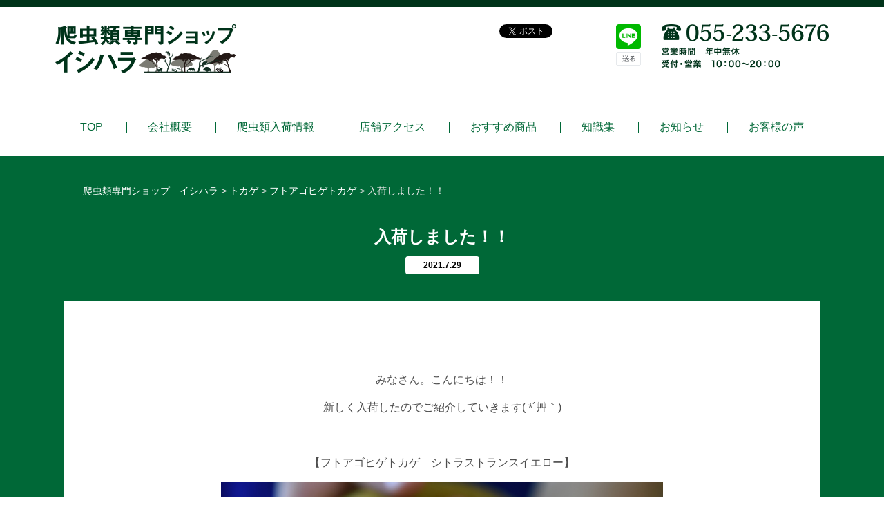

--- FILE ---
content_type: text/html; charset=UTF-8
request_url: https://reptiles-ishihara.com/3373
body_size: 10551
content:
<!DOCTYPE html>
<html lang="ja" class="no-js">
<head>
	<meta charset="UTF-8">
	<meta name="viewport" content="width=device-width, initial-scale=1">
		<link rel="pingback" href="https://reptiles-ishihara.com/reptiles/xmlrpc.php">
		<title>爬虫類専門ショップ　イシハラ</title>
	<link href="https://reptiles-ishihara.com/reptiles/wp-content/themes/reptiles/style.css" rel="stylesheet" type="text/css">
	<link href="https://reptiles-ishihara.com/reptiles/wp-content/themes/reptiles/css/common.css" rel="stylesheet" type="text/css">
	<link href="https://reptiles-ishihara.com/reptiles/wp-content/themes/reptiles/css/media-1140.css" rel="stylesheet" type="text/css" media="only screen and (max-width: 1140px)">
	<link href="https://reptiles-ishihara.com/reptiles/wp-content/themes/reptiles/css/media-860.css" rel="stylesheet" type="text/css" media="only screen and (max-width: 860px)">
	<link href="https://reptiles-ishihara.com/reptiles/wp-content/themes/reptiles/css/media-640.css" rel="stylesheet" type="text/css" media="only screen and (max-width: 640px)">
	<link href="https://reptiles-ishihara.com/reptiles/wp-content/themes/reptiles/css/media-480.css" rel="stylesheet" type="text/css" media="only screen and (max-width: 480px)">
	
		<!-- All in One SEO 4.9.1.1 - aioseo.com -->
	<meta name="robots" content="max-image-preview:large" />
	<meta name="author" content="reptiles"/>
	<link rel="canonical" href="https://reptiles-ishihara.com/3373" />
	<meta name="generator" content="All in One SEO (AIOSEO) 4.9.1.1" />
		<meta property="og:locale" content="ja_JP" />
		<meta property="og:site_name" content="爬虫類専門ショップ　イシハラ | 創業1892年(明治２５年)の歴史あるペットショップ 山梨県甲府市にある爬虫類取り扱い店です｡" />
		<meta property="og:type" content="article" />
		<meta property="og:title" content="入荷しました！！ | 爬虫類専門ショップ イシハラ" />
		<meta property="og:url" content="https://reptiles-ishihara.com/3373" />
		<meta property="article:published_time" content="2021-07-29T01:00:21+00:00" />
		<meta property="article:modified_time" content="2021-07-22T03:52:55+00:00" />
		<meta name="twitter:card" content="summary" />
		<meta name="twitter:title" content="入荷しました！！ | 爬虫類専門ショップ イシハラ" />
		<script type="application/ld+json" class="aioseo-schema">
			{"@context":"https:\/\/schema.org","@graph":[{"@type":"Article","@id":"https:\/\/reptiles-ishihara.com\/3373#article","name":"\u5165\u8377\u3057\u307e\u3057\u305f\uff01\uff01 | \u722c\u866b\u985e\u5c02\u9580\u30b7\u30e7\u30c3\u30d7 \u30a4\u30b7\u30cf\u30e9","headline":"\u5165\u8377\u3057\u307e\u3057\u305f\uff01\uff01","author":{"@id":"https:\/\/reptiles-ishihara.com\/author\/reptiles#author"},"publisher":{"@id":"https:\/\/reptiles-ishihara.com\/#organization"},"image":{"@type":"ImageObject","url":"https:\/\/reptiles-ishihara.com\/reptiles\/wp-content\/uploads\/2021\/07\/DSC_0867.jpg","width":640,"height":427},"datePublished":"2021-07-29T10:00:21+09:00","dateModified":"2021-07-22T12:52:55+09:00","inLanguage":"ja","mainEntityOfPage":{"@id":"https:\/\/reptiles-ishihara.com\/3373#webpage"},"isPartOf":{"@id":"https:\/\/reptiles-ishihara.com\/3373#webpage"},"articleSection":"\u30c8\u30ab\u30b2, \u30d5\u30c8\u30a2\u30b4\u30d2\u30b2\u30c8\u30ab\u30b2"},{"@type":"BreadcrumbList","@id":"https:\/\/reptiles-ishihara.com\/3373#breadcrumblist","itemListElement":[{"@type":"ListItem","@id":"https:\/\/reptiles-ishihara.com#listItem","position":1,"name":"Home","item":"https:\/\/reptiles-ishihara.com","nextItem":{"@type":"ListItem","@id":"https:\/\/reptiles-ishihara.com\/category\/%e3%83%88%e3%82%ab%e3%82%b2#listItem","name":"\u30c8\u30ab\u30b2"}},{"@type":"ListItem","@id":"https:\/\/reptiles-ishihara.com\/category\/%e3%83%88%e3%82%ab%e3%82%b2#listItem","position":2,"name":"\u30c8\u30ab\u30b2","item":"https:\/\/reptiles-ishihara.com\/category\/%e3%83%88%e3%82%ab%e3%82%b2","nextItem":{"@type":"ListItem","@id":"https:\/\/reptiles-ishihara.com\/category\/%e3%83%88%e3%82%ab%e3%82%b2\/%e3%83%95%e3%83%88%e3%82%a2%e3%82%b4%e3%83%92%e3%82%b2%e3%83%88%e3%82%ab%e3%82%b2#listItem","name":"\u30d5\u30c8\u30a2\u30b4\u30d2\u30b2\u30c8\u30ab\u30b2"},"previousItem":{"@type":"ListItem","@id":"https:\/\/reptiles-ishihara.com#listItem","name":"Home"}},{"@type":"ListItem","@id":"https:\/\/reptiles-ishihara.com\/category\/%e3%83%88%e3%82%ab%e3%82%b2\/%e3%83%95%e3%83%88%e3%82%a2%e3%82%b4%e3%83%92%e3%82%b2%e3%83%88%e3%82%ab%e3%82%b2#listItem","position":3,"name":"\u30d5\u30c8\u30a2\u30b4\u30d2\u30b2\u30c8\u30ab\u30b2","item":"https:\/\/reptiles-ishihara.com\/category\/%e3%83%88%e3%82%ab%e3%82%b2\/%e3%83%95%e3%83%88%e3%82%a2%e3%82%b4%e3%83%92%e3%82%b2%e3%83%88%e3%82%ab%e3%82%b2","nextItem":{"@type":"ListItem","@id":"https:\/\/reptiles-ishihara.com\/3373#listItem","name":"\u5165\u8377\u3057\u307e\u3057\u305f\uff01\uff01"},"previousItem":{"@type":"ListItem","@id":"https:\/\/reptiles-ishihara.com\/category\/%e3%83%88%e3%82%ab%e3%82%b2#listItem","name":"\u30c8\u30ab\u30b2"}},{"@type":"ListItem","@id":"https:\/\/reptiles-ishihara.com\/3373#listItem","position":4,"name":"\u5165\u8377\u3057\u307e\u3057\u305f\uff01\uff01","previousItem":{"@type":"ListItem","@id":"https:\/\/reptiles-ishihara.com\/category\/%e3%83%88%e3%82%ab%e3%82%b2\/%e3%83%95%e3%83%88%e3%82%a2%e3%82%b4%e3%83%92%e3%82%b2%e3%83%88%e3%82%ab%e3%82%b2#listItem","name":"\u30d5\u30c8\u30a2\u30b4\u30d2\u30b2\u30c8\u30ab\u30b2"}}]},{"@type":"Organization","@id":"https:\/\/reptiles-ishihara.com\/#organization","name":"\u722c\u866b\u985e\u5c02\u9580\u30b7\u30e7\u30c3\u30d7\u3000\u30a4\u30b7\u30cf\u30e9","description":"\u5275\u696d1892\u5e74(\u660e\u6cbb\uff12\uff15\u5e74)\u306e\u6b74\u53f2\u3042\u308b\u30da\u30c3\u30c8\u30b7\u30e7\u30c3\u30d7 \u5c71\u68a8\u770c\u7532\u5e9c\u5e02\u306b\u3042\u308b\u722c\u866b\u985e\u53d6\u308a\u6271\u3044\u5e97\u3067\u3059\uff61","url":"https:\/\/reptiles-ishihara.com\/"},{"@type":"Person","@id":"https:\/\/reptiles-ishihara.com\/author\/reptiles#author","url":"https:\/\/reptiles-ishihara.com\/author\/reptiles","name":"reptiles","image":{"@type":"ImageObject","@id":"https:\/\/reptiles-ishihara.com\/3373#authorImage","url":"https:\/\/secure.gravatar.com\/avatar\/76bb52e3f3a2eb9e225d7fb0ea44a00bd99a49f7dfb00af8011c57db82498ac7?s=96&d=mm&r=g","width":96,"height":96,"caption":"reptiles"}},{"@type":"WebPage","@id":"https:\/\/reptiles-ishihara.com\/3373#webpage","url":"https:\/\/reptiles-ishihara.com\/3373","name":"\u5165\u8377\u3057\u307e\u3057\u305f\uff01\uff01 | \u722c\u866b\u985e\u5c02\u9580\u30b7\u30e7\u30c3\u30d7 \u30a4\u30b7\u30cf\u30e9","inLanguage":"ja","isPartOf":{"@id":"https:\/\/reptiles-ishihara.com\/#website"},"breadcrumb":{"@id":"https:\/\/reptiles-ishihara.com\/3373#breadcrumblist"},"author":{"@id":"https:\/\/reptiles-ishihara.com\/author\/reptiles#author"},"creator":{"@id":"https:\/\/reptiles-ishihara.com\/author\/reptiles#author"},"image":{"@type":"ImageObject","url":"https:\/\/reptiles-ishihara.com\/reptiles\/wp-content\/uploads\/2021\/07\/DSC_0867.jpg","@id":"https:\/\/reptiles-ishihara.com\/3373\/#mainImage","width":640,"height":427},"primaryImageOfPage":{"@id":"https:\/\/reptiles-ishihara.com\/3373#mainImage"},"datePublished":"2021-07-29T10:00:21+09:00","dateModified":"2021-07-22T12:52:55+09:00"},{"@type":"WebSite","@id":"https:\/\/reptiles-ishihara.com\/#website","url":"https:\/\/reptiles-ishihara.com\/","name":"\u722c\u866b\u985e\u5c02\u9580\u30b7\u30e7\u30c3\u30d7\u3000\u30a4\u30b7\u30cf\u30e9","description":"\u5275\u696d1892\u5e74(\u660e\u6cbb\uff12\uff15\u5e74)\u306e\u6b74\u53f2\u3042\u308b\u30da\u30c3\u30c8\u30b7\u30e7\u30c3\u30d7 \u5c71\u68a8\u770c\u7532\u5e9c\u5e02\u306b\u3042\u308b\u722c\u866b\u985e\u53d6\u308a\u6271\u3044\u5e97\u3067\u3059\uff61","inLanguage":"ja","publisher":{"@id":"https:\/\/reptiles-ishihara.com\/#organization"}}]}
		</script>
		<!-- All in One SEO -->

<link rel="alternate" type="application/rss+xml" title="爬虫類専門ショップ　イシハラ &raquo; 入荷しました！！ のコメントのフィード" href="https://reptiles-ishihara.com/3373/feed" />
<link rel="alternate" title="oEmbed (JSON)" type="application/json+oembed" href="https://reptiles-ishihara.com/wp-json/oembed/1.0/embed?url=https%3A%2F%2Freptiles-ishihara.com%2F3373" />
<link rel="alternate" title="oEmbed (XML)" type="text/xml+oembed" href="https://reptiles-ishihara.com/wp-json/oembed/1.0/embed?url=https%3A%2F%2Freptiles-ishihara.com%2F3373&#038;format=xml" />
<style id='wp-img-auto-sizes-contain-inline-css' type='text/css'>
img:is([sizes=auto i],[sizes^="auto," i]){contain-intrinsic-size:3000px 1500px}
/*# sourceURL=wp-img-auto-sizes-contain-inline-css */
</style>
<style id='wp-block-library-inline-css' type='text/css'>
:root{--wp-block-synced-color:#7a00df;--wp-block-synced-color--rgb:122,0,223;--wp-bound-block-color:var(--wp-block-synced-color);--wp-editor-canvas-background:#ddd;--wp-admin-theme-color:#007cba;--wp-admin-theme-color--rgb:0,124,186;--wp-admin-theme-color-darker-10:#006ba1;--wp-admin-theme-color-darker-10--rgb:0,107,160.5;--wp-admin-theme-color-darker-20:#005a87;--wp-admin-theme-color-darker-20--rgb:0,90,135;--wp-admin-border-width-focus:2px}@media (min-resolution:192dpi){:root{--wp-admin-border-width-focus:1.5px}}.wp-element-button{cursor:pointer}:root .has-very-light-gray-background-color{background-color:#eee}:root .has-very-dark-gray-background-color{background-color:#313131}:root .has-very-light-gray-color{color:#eee}:root .has-very-dark-gray-color{color:#313131}:root .has-vivid-green-cyan-to-vivid-cyan-blue-gradient-background{background:linear-gradient(135deg,#00d084,#0693e3)}:root .has-purple-crush-gradient-background{background:linear-gradient(135deg,#34e2e4,#4721fb 50%,#ab1dfe)}:root .has-hazy-dawn-gradient-background{background:linear-gradient(135deg,#faaca8,#dad0ec)}:root .has-subdued-olive-gradient-background{background:linear-gradient(135deg,#fafae1,#67a671)}:root .has-atomic-cream-gradient-background{background:linear-gradient(135deg,#fdd79a,#004a59)}:root .has-nightshade-gradient-background{background:linear-gradient(135deg,#330968,#31cdcf)}:root .has-midnight-gradient-background{background:linear-gradient(135deg,#020381,#2874fc)}:root{--wp--preset--font-size--normal:16px;--wp--preset--font-size--huge:42px}.has-regular-font-size{font-size:1em}.has-larger-font-size{font-size:2.625em}.has-normal-font-size{font-size:var(--wp--preset--font-size--normal)}.has-huge-font-size{font-size:var(--wp--preset--font-size--huge)}.has-text-align-center{text-align:center}.has-text-align-left{text-align:left}.has-text-align-right{text-align:right}.has-fit-text{white-space:nowrap!important}#end-resizable-editor-section{display:none}.aligncenter{clear:both}.items-justified-left{justify-content:flex-start}.items-justified-center{justify-content:center}.items-justified-right{justify-content:flex-end}.items-justified-space-between{justify-content:space-between}.screen-reader-text{border:0;clip-path:inset(50%);height:1px;margin:-1px;overflow:hidden;padding:0;position:absolute;width:1px;word-wrap:normal!important}.screen-reader-text:focus{background-color:#ddd;clip-path:none;color:#444;display:block;font-size:1em;height:auto;left:5px;line-height:normal;padding:15px 23px 14px;text-decoration:none;top:5px;width:auto;z-index:100000}html :where(.has-border-color){border-style:solid}html :where([style*=border-top-color]){border-top-style:solid}html :where([style*=border-right-color]){border-right-style:solid}html :where([style*=border-bottom-color]){border-bottom-style:solid}html :where([style*=border-left-color]){border-left-style:solid}html :where([style*=border-width]){border-style:solid}html :where([style*=border-top-width]){border-top-style:solid}html :where([style*=border-right-width]){border-right-style:solid}html :where([style*=border-bottom-width]){border-bottom-style:solid}html :where([style*=border-left-width]){border-left-style:solid}html :where(img[class*=wp-image-]){height:auto;max-width:100%}:where(figure){margin:0 0 1em}html :where(.is-position-sticky){--wp-admin--admin-bar--position-offset:var(--wp-admin--admin-bar--height,0px)}@media screen and (max-width:600px){html :where(.is-position-sticky){--wp-admin--admin-bar--position-offset:0px}}

/*# sourceURL=wp-block-library-inline-css */
</style><style id='global-styles-inline-css' type='text/css'>
:root{--wp--preset--aspect-ratio--square: 1;--wp--preset--aspect-ratio--4-3: 4/3;--wp--preset--aspect-ratio--3-4: 3/4;--wp--preset--aspect-ratio--3-2: 3/2;--wp--preset--aspect-ratio--2-3: 2/3;--wp--preset--aspect-ratio--16-9: 16/9;--wp--preset--aspect-ratio--9-16: 9/16;--wp--preset--color--black: #000000;--wp--preset--color--cyan-bluish-gray: #abb8c3;--wp--preset--color--white: #ffffff;--wp--preset--color--pale-pink: #f78da7;--wp--preset--color--vivid-red: #cf2e2e;--wp--preset--color--luminous-vivid-orange: #ff6900;--wp--preset--color--luminous-vivid-amber: #fcb900;--wp--preset--color--light-green-cyan: #7bdcb5;--wp--preset--color--vivid-green-cyan: #00d084;--wp--preset--color--pale-cyan-blue: #8ed1fc;--wp--preset--color--vivid-cyan-blue: #0693e3;--wp--preset--color--vivid-purple: #9b51e0;--wp--preset--gradient--vivid-cyan-blue-to-vivid-purple: linear-gradient(135deg,rgb(6,147,227) 0%,rgb(155,81,224) 100%);--wp--preset--gradient--light-green-cyan-to-vivid-green-cyan: linear-gradient(135deg,rgb(122,220,180) 0%,rgb(0,208,130) 100%);--wp--preset--gradient--luminous-vivid-amber-to-luminous-vivid-orange: linear-gradient(135deg,rgb(252,185,0) 0%,rgb(255,105,0) 100%);--wp--preset--gradient--luminous-vivid-orange-to-vivid-red: linear-gradient(135deg,rgb(255,105,0) 0%,rgb(207,46,46) 100%);--wp--preset--gradient--very-light-gray-to-cyan-bluish-gray: linear-gradient(135deg,rgb(238,238,238) 0%,rgb(169,184,195) 100%);--wp--preset--gradient--cool-to-warm-spectrum: linear-gradient(135deg,rgb(74,234,220) 0%,rgb(151,120,209) 20%,rgb(207,42,186) 40%,rgb(238,44,130) 60%,rgb(251,105,98) 80%,rgb(254,248,76) 100%);--wp--preset--gradient--blush-light-purple: linear-gradient(135deg,rgb(255,206,236) 0%,rgb(152,150,240) 100%);--wp--preset--gradient--blush-bordeaux: linear-gradient(135deg,rgb(254,205,165) 0%,rgb(254,45,45) 50%,rgb(107,0,62) 100%);--wp--preset--gradient--luminous-dusk: linear-gradient(135deg,rgb(255,203,112) 0%,rgb(199,81,192) 50%,rgb(65,88,208) 100%);--wp--preset--gradient--pale-ocean: linear-gradient(135deg,rgb(255,245,203) 0%,rgb(182,227,212) 50%,rgb(51,167,181) 100%);--wp--preset--gradient--electric-grass: linear-gradient(135deg,rgb(202,248,128) 0%,rgb(113,206,126) 100%);--wp--preset--gradient--midnight: linear-gradient(135deg,rgb(2,3,129) 0%,rgb(40,116,252) 100%);--wp--preset--font-size--small: 13px;--wp--preset--font-size--medium: 20px;--wp--preset--font-size--large: 36px;--wp--preset--font-size--x-large: 42px;--wp--preset--spacing--20: 0.44rem;--wp--preset--spacing--30: 0.67rem;--wp--preset--spacing--40: 1rem;--wp--preset--spacing--50: 1.5rem;--wp--preset--spacing--60: 2.25rem;--wp--preset--spacing--70: 3.38rem;--wp--preset--spacing--80: 5.06rem;--wp--preset--shadow--natural: 6px 6px 9px rgba(0, 0, 0, 0.2);--wp--preset--shadow--deep: 12px 12px 50px rgba(0, 0, 0, 0.4);--wp--preset--shadow--sharp: 6px 6px 0px rgba(0, 0, 0, 0.2);--wp--preset--shadow--outlined: 6px 6px 0px -3px rgb(255, 255, 255), 6px 6px rgb(0, 0, 0);--wp--preset--shadow--crisp: 6px 6px 0px rgb(0, 0, 0);}:where(.is-layout-flex){gap: 0.5em;}:where(.is-layout-grid){gap: 0.5em;}body .is-layout-flex{display: flex;}.is-layout-flex{flex-wrap: wrap;align-items: center;}.is-layout-flex > :is(*, div){margin: 0;}body .is-layout-grid{display: grid;}.is-layout-grid > :is(*, div){margin: 0;}:where(.wp-block-columns.is-layout-flex){gap: 2em;}:where(.wp-block-columns.is-layout-grid){gap: 2em;}:where(.wp-block-post-template.is-layout-flex){gap: 1.25em;}:where(.wp-block-post-template.is-layout-grid){gap: 1.25em;}.has-black-color{color: var(--wp--preset--color--black) !important;}.has-cyan-bluish-gray-color{color: var(--wp--preset--color--cyan-bluish-gray) !important;}.has-white-color{color: var(--wp--preset--color--white) !important;}.has-pale-pink-color{color: var(--wp--preset--color--pale-pink) !important;}.has-vivid-red-color{color: var(--wp--preset--color--vivid-red) !important;}.has-luminous-vivid-orange-color{color: var(--wp--preset--color--luminous-vivid-orange) !important;}.has-luminous-vivid-amber-color{color: var(--wp--preset--color--luminous-vivid-amber) !important;}.has-light-green-cyan-color{color: var(--wp--preset--color--light-green-cyan) !important;}.has-vivid-green-cyan-color{color: var(--wp--preset--color--vivid-green-cyan) !important;}.has-pale-cyan-blue-color{color: var(--wp--preset--color--pale-cyan-blue) !important;}.has-vivid-cyan-blue-color{color: var(--wp--preset--color--vivid-cyan-blue) !important;}.has-vivid-purple-color{color: var(--wp--preset--color--vivid-purple) !important;}.has-black-background-color{background-color: var(--wp--preset--color--black) !important;}.has-cyan-bluish-gray-background-color{background-color: var(--wp--preset--color--cyan-bluish-gray) !important;}.has-white-background-color{background-color: var(--wp--preset--color--white) !important;}.has-pale-pink-background-color{background-color: var(--wp--preset--color--pale-pink) !important;}.has-vivid-red-background-color{background-color: var(--wp--preset--color--vivid-red) !important;}.has-luminous-vivid-orange-background-color{background-color: var(--wp--preset--color--luminous-vivid-orange) !important;}.has-luminous-vivid-amber-background-color{background-color: var(--wp--preset--color--luminous-vivid-amber) !important;}.has-light-green-cyan-background-color{background-color: var(--wp--preset--color--light-green-cyan) !important;}.has-vivid-green-cyan-background-color{background-color: var(--wp--preset--color--vivid-green-cyan) !important;}.has-pale-cyan-blue-background-color{background-color: var(--wp--preset--color--pale-cyan-blue) !important;}.has-vivid-cyan-blue-background-color{background-color: var(--wp--preset--color--vivid-cyan-blue) !important;}.has-vivid-purple-background-color{background-color: var(--wp--preset--color--vivid-purple) !important;}.has-black-border-color{border-color: var(--wp--preset--color--black) !important;}.has-cyan-bluish-gray-border-color{border-color: var(--wp--preset--color--cyan-bluish-gray) !important;}.has-white-border-color{border-color: var(--wp--preset--color--white) !important;}.has-pale-pink-border-color{border-color: var(--wp--preset--color--pale-pink) !important;}.has-vivid-red-border-color{border-color: var(--wp--preset--color--vivid-red) !important;}.has-luminous-vivid-orange-border-color{border-color: var(--wp--preset--color--luminous-vivid-orange) !important;}.has-luminous-vivid-amber-border-color{border-color: var(--wp--preset--color--luminous-vivid-amber) !important;}.has-light-green-cyan-border-color{border-color: var(--wp--preset--color--light-green-cyan) !important;}.has-vivid-green-cyan-border-color{border-color: var(--wp--preset--color--vivid-green-cyan) !important;}.has-pale-cyan-blue-border-color{border-color: var(--wp--preset--color--pale-cyan-blue) !important;}.has-vivid-cyan-blue-border-color{border-color: var(--wp--preset--color--vivid-cyan-blue) !important;}.has-vivid-purple-border-color{border-color: var(--wp--preset--color--vivid-purple) !important;}.has-vivid-cyan-blue-to-vivid-purple-gradient-background{background: var(--wp--preset--gradient--vivid-cyan-blue-to-vivid-purple) !important;}.has-light-green-cyan-to-vivid-green-cyan-gradient-background{background: var(--wp--preset--gradient--light-green-cyan-to-vivid-green-cyan) !important;}.has-luminous-vivid-amber-to-luminous-vivid-orange-gradient-background{background: var(--wp--preset--gradient--luminous-vivid-amber-to-luminous-vivid-orange) !important;}.has-luminous-vivid-orange-to-vivid-red-gradient-background{background: var(--wp--preset--gradient--luminous-vivid-orange-to-vivid-red) !important;}.has-very-light-gray-to-cyan-bluish-gray-gradient-background{background: var(--wp--preset--gradient--very-light-gray-to-cyan-bluish-gray) !important;}.has-cool-to-warm-spectrum-gradient-background{background: var(--wp--preset--gradient--cool-to-warm-spectrum) !important;}.has-blush-light-purple-gradient-background{background: var(--wp--preset--gradient--blush-light-purple) !important;}.has-blush-bordeaux-gradient-background{background: var(--wp--preset--gradient--blush-bordeaux) !important;}.has-luminous-dusk-gradient-background{background: var(--wp--preset--gradient--luminous-dusk) !important;}.has-pale-ocean-gradient-background{background: var(--wp--preset--gradient--pale-ocean) !important;}.has-electric-grass-gradient-background{background: var(--wp--preset--gradient--electric-grass) !important;}.has-midnight-gradient-background{background: var(--wp--preset--gradient--midnight) !important;}.has-small-font-size{font-size: var(--wp--preset--font-size--small) !important;}.has-medium-font-size{font-size: var(--wp--preset--font-size--medium) !important;}.has-large-font-size{font-size: var(--wp--preset--font-size--large) !important;}.has-x-large-font-size{font-size: var(--wp--preset--font-size--x-large) !important;}
/*# sourceURL=global-styles-inline-css */
</style>

<style id='classic-theme-styles-inline-css' type='text/css'>
/*! This file is auto-generated */
.wp-block-button__link{color:#fff;background-color:#32373c;border-radius:9999px;box-shadow:none;text-decoration:none;padding:calc(.667em + 2px) calc(1.333em + 2px);font-size:1.125em}.wp-block-file__button{background:#32373c;color:#fff;text-decoration:none}
/*# sourceURL=/wp-includes/css/classic-themes.min.css */
</style>
<link rel='stylesheet' id='contact-form-7-css' href='https://reptiles-ishihara.com/reptiles/wp-content/plugins/contact-form-7/includes/css/styles.css?ver=6.1.4' type='text/css' media='all' />
<link rel="https://api.w.org/" href="https://reptiles-ishihara.com/wp-json/" /><link rel="alternate" title="JSON" type="application/json" href="https://reptiles-ishihara.com/wp-json/wp/v2/posts/3373" /><link rel="EditURI" type="application/rsd+xml" title="RSD" href="https://reptiles-ishihara.com/reptiles/xmlrpc.php?rsd" />
<meta name="generator" content="WordPress 6.9" />
<link rel='shortlink' href='https://reptiles-ishihara.com/?p=3373' />
<meta name="google-site-verification" content="Rf07XzsY9WwpdihXMd3GRMimyvQpVJYPo_8967jjITg" />

<script>
  (function(i,s,o,g,r,a,m){i['GoogleAnalyticsObject']=r;i[r]=i[r]||function(){
  (i[r].q=i[r].q||[]).push(arguments)},i[r].l=1*new Date();a=s.createElement(o),
  m=s.getElementsByTagName(o)[0];a.async=1;a.src=g;m.parentNode.insertBefore(a,m)
  })(window,document,'script','https://www.google-analytics.com/analytics.js','ga');

  ga('create', 'UA-65415209-2', 'auto');
  ga('send', 'pageview');

</script>

</head>

<body>
<div id="fb-root"></div>
<script>(function(d, s, id) {
var js, fjs = d.getElementsByTagName(s)[0];
if (d.getElementById(id)) return;
js = d.createElement(s); js.id = id;
js.src = "//connect.facebook.net/ja_JP/sdk.js#xfbml=1&version=v2.5";
fjs.parentNode.insertBefore(js, fjs);
}(document, 'script', 'facebook-jssdk'));</script>

<header>
	<div id="header_wrap">
		<h1><a href="https://reptiles-ishihara.com/"><img src="https://reptiles-ishihara.com/reptiles/wp-content/themes/reptiles/img/hd_logo.png" alt="爬虫類専門ショップ イシハラ"></a></h1>
		<div class="tel"><a href="tel:055-233-5676" class="telBtn"><img src="https://reptiles-ishihara.com/reptiles/wp-content/themes/reptiles/img/tel.png" alt="055-233-5676"></a></div>
		<!-- <div class="sns">
			<ul>
				<li>
					<span>
					<script type="text/javascript" src="//media.line.me/js/line-button.js?v=20140411" ></script>
					<script type="text/javascript">
					new media_line_me.LineButton({"pc":true,"lang":"ja","type":"e"});
					</script>
					</span>
				</li>
				<li><div class="g-plus" data-action="share" data-annotation="vertical-bubble" data-height="60"></div></li>
				<li>
					<div class="fb-like" data-href="https://www.facebook.com/adshin.net" data-layout="box_count" data-action="like" data-show-faces="true" data-share="false"></div>
				</li>
				<li><a href="https://twitter.com/share" class="twitter-share-button" data-url="http://e-adshin.com/" data-count="none">Tweet</a>
					<script>!function(d,s,id){var js,fjs=d.getElementsByTagName(s)[0],p=/^http:/.test(d.location)?'http':'https';if(!d.getElementById(id)){js=d.createElement(s);js.id=id;js.src=p+'://platform.twitter.com/widgets.js';fjs.parentNode.insertBefore(js,fjs);}}(document, 'script', 'twitter-wjs');</script>
				</li>
			</ul>
		</div> -->
		<div class="sns">
			<ul>
				<li><a href="http://line.me/R/msg/text/?{message}"><img src="https://reptiles-ishihara.com/reptiles/wp-content/themes/reptiles/img/linebutton_36x60.png" width="36" height="60" alt="LINEで送る"></a></li>
				<li><div data-href="http://reptiles-ishihara.com/" class="g-plusone" data-size="tall"></div></li>
				<li><iframe src="https://www.facebook.com/plugins/like.php?href=https%3A%2F%2Fwww.facebook.com%2Ffishlandishihara%2F&width=72&layout=box_count&action=like&size=small&show_faces=true&share=false&height=65&appId" width="72" height="65" style="border:none;overflow:hidden" scrolling="no" frameborder="0" allowTransparency="true"></iframe></li>
				<li><a href="https://twitter.com/share" class="twitter-share-button">Tweet</a> <script>!function(d,s,id){var js,fjs=d.getElementsByTagName(s)[0],p=/^http:/.test(d.location)?'http':'https';if(!d.getElementById(id)){js=d.createElement(s);js.id=id;js.src=p+'://platform.twitter.com/widgets.js';fjs.parentNode.insertBefore(js,fjs);}}(document, 'script', 'twitter-wjs');</script></li>
			</ul>
		</div>
	</div>
</header>


<nav id="gnav">
	<div class="menu"><a href="#">MENU</a></div>
	<ul class="smt">
			<li><a href="https://reptiles-ishihara.com/">TOP</a></li>
			<li><a href="https://reptiles-ishihara.com/about/">会社概要</a></li>
			<li><a href="https://reptiles-ishihara.com/?s=">爬虫類入荷情報</a></li>
			<li><a href="https://reptiles-ishihara.com/#about">店舗アクセス</a></li>
			<li><a href="https://reptiles-ishihara.com/#brand">おすすめ商品</a></li>
			<li><a href="https://reptiles-ishihara.com/column/">知識集</a></li>
			<li><a href="https://reptiles-ishihara.com/#hdp">お知らせ</a></li>
			<li><a href="https://reptiles-ishihara.com/#voice">お客様の声</a></li>
	</ul>
</nav>
<section id="single" class="page">
	<div id="bread"><!-- Breadcrumb NavXT 7.5.0 -->
<span property="itemListElement" typeof="ListItem"><a property="item" typeof="WebPage" title="Go to 爬虫類専門ショップ　イシハラ." href="https://reptiles-ishihara.com" class="home"><span property="name">爬虫類専門ショップ　イシハラ</span></a><meta property="position" content="1"></span> &gt; <span property="itemListElement" typeof="ListItem"><a property="item" typeof="WebPage" title="Go to the トカゲ category archives." href="https://reptiles-ishihara.com/category/%e3%83%88%e3%82%ab%e3%82%b2" class="taxonomy category"><span property="name">トカゲ</span></a><meta property="position" content="2"></span> &gt; <span property="itemListElement" typeof="ListItem"><a property="item" typeof="WebPage" title="Go to the フトアゴヒゲトカゲ category archives." href="https://reptiles-ishihara.com/category/%e3%83%88%e3%82%ab%e3%82%b2/%e3%83%95%e3%83%88%e3%82%a2%e3%82%b4%e3%83%92%e3%82%b2%e3%83%88%e3%82%ab%e3%82%b2" class="taxonomy category"><span property="name">フトアゴヒゲトカゲ</span></a><meta property="position" content="3"></span> &gt; <span class="post post-post current-item">入荷しました！！</span></div>
	<div class="content">
				<h2>入荷しました！！</h2>
		<div class="time"><time>2021.7.29</time></div>
		<div id="arv">
			<div class="arv_wrap">
				<div class="single_img"><img src="" alt=""></div>
				<div class="contet"><p>&nbsp;</p>
<p style="text-align: center;">みなさん。こんにちは！！</p>
<p style="text-align: center;">新しく入荷したのでご紹介していきます( *´艸｀)</p>
<p>&nbsp;</p>
<p style="text-align: center;">【フトアゴヒゲトカゲ　シトラストランスイエロー】</p>
<p style="text-align: center;"><a href="https://reptiles-ishihara.com/reptiles/wp-content/uploads/2021/07/DSC_0847.jpg"><img fetchpriority="high" decoding="async" class="aligncenter size-full wp-image-3363" src="https://reptiles-ishihara.com/reptiles/wp-content/uploads/2021/07/DSC_0847.jpg" alt="" width="640" height="427" srcset="https://reptiles-ishihara.com/reptiles/wp-content/uploads/2021/07/DSC_0847.jpg 640w, https://reptiles-ishihara.com/reptiles/wp-content/uploads/2021/07/DSC_0847-300x200.jpg 300w" sizes="(max-width: 640px) 100vw, 640px" /></a></p>
<p style="text-align: center;"><a href="https://reptiles-ishihara.com/reptiles/wp-content/uploads/2021/07/DSC_0849.jpg"><img decoding="async" class="aligncenter size-full wp-image-3364" src="https://reptiles-ishihara.com/reptiles/wp-content/uploads/2021/07/DSC_0849.jpg" alt="" width="640" height="427" srcset="https://reptiles-ishihara.com/reptiles/wp-content/uploads/2021/07/DSC_0849.jpg 640w, https://reptiles-ishihara.com/reptiles/wp-content/uploads/2021/07/DSC_0849-300x200.jpg 300w" sizes="(max-width: 640px) 100vw, 640px" /></a></p>
<p style="text-align: center;"><a href="https://reptiles-ishihara.com/reptiles/wp-content/uploads/2021/07/DSC_0851.jpg"><img decoding="async" class="aligncenter size-full wp-image-3365" src="https://reptiles-ishihara.com/reptiles/wp-content/uploads/2021/07/DSC_0851.jpg" alt="" width="640" height="427" srcset="https://reptiles-ishihara.com/reptiles/wp-content/uploads/2021/07/DSC_0851.jpg 640w, https://reptiles-ishihara.com/reptiles/wp-content/uploads/2021/07/DSC_0851-300x200.jpg 300w" sizes="(max-width: 640px) 100vw, 640px" /></a></p>
<p style="text-align: center;">綺麗すぎるこの明るい黄色が何とも言えない！！</p>
<p style="text-align: center;">のんびりしている性格にも魅力( *´艸｀)</p>
<p>&nbsp;</p>
<p style="text-align: center;">【フトアゴヒゲトカゲ　ハイポゼロ】</p>
<p style="text-align: center;"><a href="https://reptiles-ishihara.com/reptiles/wp-content/uploads/2021/07/DSC_0861.jpg"><img loading="lazy" decoding="async" class="aligncenter size-full wp-image-3368" src="https://reptiles-ishihara.com/reptiles/wp-content/uploads/2021/07/DSC_0861.jpg" alt="" width="640" height="427" srcset="https://reptiles-ishihara.com/reptiles/wp-content/uploads/2021/07/DSC_0861.jpg 640w, https://reptiles-ishihara.com/reptiles/wp-content/uploads/2021/07/DSC_0861-300x200.jpg 300w" sizes="auto, (max-width: 640px) 100vw, 640px" /></a></p>
<p style="text-align: center;"><a href="https://reptiles-ishihara.com/reptiles/wp-content/uploads/2021/07/DSC_0867.jpg"><img loading="lazy" decoding="async" class="aligncenter size-full wp-image-3370" src="https://reptiles-ishihara.com/reptiles/wp-content/uploads/2021/07/DSC_0867.jpg" alt="" width="640" height="427" srcset="https://reptiles-ishihara.com/reptiles/wp-content/uploads/2021/07/DSC_0867.jpg 640w, https://reptiles-ishihara.com/reptiles/wp-content/uploads/2021/07/DSC_0867-300x200.jpg 300w" sizes="auto, (max-width: 640px) 100vw, 640px" /></a></p>
<p style="text-align: center;"><a href="https://reptiles-ishihara.com/reptiles/wp-content/uploads/2021/07/DSC_0865.jpg"><img loading="lazy" decoding="async" class="aligncenter size-full wp-image-3369" src="https://reptiles-ishihara.com/reptiles/wp-content/uploads/2021/07/DSC_0865.jpg" alt="" width="640" height="427" srcset="https://reptiles-ishihara.com/reptiles/wp-content/uploads/2021/07/DSC_0865.jpg 640w, https://reptiles-ishihara.com/reptiles/wp-content/uploads/2021/07/DSC_0865-300x200.jpg 300w" sizes="auto, (max-width: 640px) 100vw, 640px" /></a></p>
<p style="text-align: center;">超絶久しぶりの入荷です！！</p>
<p style="text-align: center;">真っ白でキレイな個体でオススメです＾＾</p>
<p style="text-align: center;">次回の入荷は未定なので是非この機会に・・・・</p>
<p>&nbsp;</p>
<p>&nbsp;</p>
<h2 style="text-align: center;"><span style="color: #3366ff;"><strong>入荷情報最速はTwitterで流しています</strong></span></h2>
<h2 style="text-align: center;"><span style="color: #3366ff;"><strong>宜しければそちらをご覧くださいね↓↓</strong></span></h2>
<h2 class="ProfileHeaderCard-screenname u-inlineBlock u-dir" dir="ltr" style="text-align: center;"><span style="color: #3366ff;"><strong><a class="ProfileHeaderCard-screennameLink u-linkComplex js-nav" style="color: #3366ff;" href="https://twitter.com/fishpet_1"><span class="username u-dir" dir="ltr">@fishpet_1</span></a></strong></span></h2>
</div>
			</div>
		</div>
			</div>
		<div class="pager">
			<ul>
				<li><a href="https://reptiles-ishihara.com/3359" rel="prev">前の記事へ</a></li>
				<li><a href="https://reptiles-ishihara.com/?s=">一覧へ戻る</a></li>
				<li><a href="https://reptiles-ishihara.com/3375" rel="next">次の記事へ</a></li>
			</ul>
		</div>
</section>

<footer id="about">

	<div class="info_wrap">
		<div class="info">
			<div class="co">
				<div class="image"><img src="https://reptiles-ishihara.com/reptiles/wp-content/themes/reptiles/img/footer.jpg" alt=""></div>
				<div class="logo">
					<h2><img src="https://reptiles-ishihara.com/reptiles/wp-content/themes/reptiles/img/hd_logo.png" alt="アドシン"></h2>
					<div class="data">
						<table>
							<tr>
								<th>住所：</th>
								<td>〒400-0858　山梨県甲府市相生 3-5-40</td>
							</tr>
							<tr>
								<th>TEL：</th>
								<td>055-233-5676</td>
							</tr>
							<tr>
								<th style="padding-top:30px">事業内容：</th>
								<td>
									爬虫類(トカゲ・ヤモリ・ヘビ・カメ)・両生類・昆虫・<br>
									奇蟲・甲殻類・えさ・飼育用品・中古商品・熱帯魚・<br>
									海水魚・金魚・錦鯉・水草・鳥・猛禽類・犬・小動物・<br>
									サル等各種ペットの販売<br>
									釣り堀りの運営 業務用水槽・各種水処理設備・<br>
									造池等の工事／リフォーム<br>
									しつけ教室の運営・ペット美容室・ペットホテルの運営<br>
									犬・猫の繁殖場の運営
								</td>
							</tr>
							<tr>
								<th>許認可情報：</th>
								<td>
									動物取扱業登録<br> （販売）第1071038号
									責任者 石原弘基<br> （保管）第1071039号
									責任者 上野智弘<br> 登録日 平成19年5月18日
									有効期間 令和4年5月17日
								</td>
							</tr>
							<tr>
								<th>定休日：</th>
								<td>年中無休</td>
							</tr>
							<tr>
								<th>営業時間：</th>
								<td>10：00～19：00</td>
							</tr>
						</table>
						<div class="about_btn"><a href="https://reptiles-ishihara.com/about/"><img src="https://reptiles-ishihara.com/reptiles/wp-content/themes/reptiles/img/about_btn.png" alt="会社概要はこちら"></a></div>
					</div>
				</div>
			</div>
			<div id="map"><iframe src="https://www.google.com/maps/embed?pb=!1m18!1m12!1m3!1d3241.909553150585!2d138.56516031525814!3d35.65459998020052!2m3!1f0!2f0!3f0!3m2!1i1024!2i768!4f13.1!3m3!1m2!1s0x601bf9dce7b5736d%3A0x1e38857ea8c351bd!2z77yI5pyJ77yJ44OV44Kj44OD44K344Ol44Op44Oz44OJ44O744Kk44K344OP44Op!5e0!3m2!1sja!2sjp!4v1488523772583" width="990" height="370" frameborder="0" style="border:0" allowfullscreen></iframe></div>
		</div>
	</div>
		<nav>
		<ul class="smt">
			<li><a href="https://reptiles-ishihara.com/">TOP</a></li>
			<li><a href="https://reptiles-ishihara.com/about/">会社概要</a></li>
			<li><a href="https://reptiles-ishihara.com/?s=">爬虫類入荷情報</a></li>
			<li><a href="https://reptiles-ishihara.com/#about">店舗アクセス</a></li>
			<li><a href="https://reptiles-ishihara.com/#brand">おすすめ商品</a></li>
			<li><a href="https://reptiles-ishihara.com/column/">知識集</a></li>
			<li><a href="https://reptiles-ishihara.com/#hdp">お知らせ</a></li>
			<li><a href="https://reptiles-ishihara.com/#voice">お客様の声</a></li>
		</ul>
	</nav>
	<div class="footer">
		<div class="logo">
			<ul>
				<li><img src="https://reptiles-ishihara.com/reptiles/wp-content/themes/reptiles/img/hd_logo.png" alt="アドシン"></li>
				<li>
					爬虫類全般、フトアゴヒゲトカゲなどのトカゲ、ヒョウモントカゲモドキなどのヤモリ、<br>
					ヘビ、リクガメ、ミズガメ,両生類、昆虫、奇蟲、甲殻類、えさなどのことはお任せください！
				</li>
				<li>
					Copyright (C) 2026 FISH & PET ISHIHARA All Rights Reserved.
				</li>
			</ul>
		</div>
	</div>
</footer>

<script src="https://reptiles-ishihara.com/reptiles/wp-content/themes/reptiles/js/jquery.js"></script>
<script src="https://reptiles-ishihara.com/reptiles/wp-content/themes/reptiles/js/height-line.js"></script>
<script src="https://reptiles-ishihara.com/reptiles/wp-content/themes/reptiles/js/scroll.js"></script>
<script src="https://reptiles-ishihara.com/reptiles/wp-content/themes/reptiles/js/menu.js"></script>
<script type="speculationrules">
{"prefetch":[{"source":"document","where":{"and":[{"href_matches":"/*"},{"not":{"href_matches":["/reptiles/wp-*.php","/reptiles/wp-admin/*","/reptiles/wp-content/uploads/*","/reptiles/wp-content/*","/reptiles/wp-content/plugins/*","/reptiles/wp-content/themes/reptiles/*","/*\\?(.+)"]}},{"not":{"selector_matches":"a[rel~=\"nofollow\"]"}},{"not":{"selector_matches":".no-prefetch, .no-prefetch a"}}]},"eagerness":"conservative"}]}
</script>
<script>
document.addEventListener( 'wpcf7mailsent', function( event ) {
  location = 'http://reptiles-ishihara.com/comp';
}, false );
</script><script type="module"  src="https://reptiles-ishihara.com/reptiles/wp-content/plugins/all-in-one-seo-pack/dist/Lite/assets/table-of-contents.95d0dfce.js?ver=4.9.1.1" id="aioseo/js/src/vue/standalone/blocks/table-of-contents/frontend.js-js"></script>
<script type="text/javascript" src="https://reptiles-ishihara.com/reptiles/wp-includes/js/dist/hooks.min.js?ver=dd5603f07f9220ed27f1" id="wp-hooks-js"></script>
<script type="text/javascript" src="https://reptiles-ishihara.com/reptiles/wp-includes/js/dist/i18n.min.js?ver=c26c3dc7bed366793375" id="wp-i18n-js"></script>
<script type="text/javascript" id="wp-i18n-js-after">
/* <![CDATA[ */
wp.i18n.setLocaleData( { 'text direction\u0004ltr': [ 'ltr' ] } );
//# sourceURL=wp-i18n-js-after
/* ]]> */
</script>
<script type="text/javascript" src="https://reptiles-ishihara.com/reptiles/wp-content/plugins/contact-form-7/includes/swv/js/index.js?ver=6.1.4" id="swv-js"></script>
<script type="text/javascript" id="contact-form-7-js-translations">
/* <![CDATA[ */
( function( domain, translations ) {
	var localeData = translations.locale_data[ domain ] || translations.locale_data.messages;
	localeData[""].domain = domain;
	wp.i18n.setLocaleData( localeData, domain );
} )( "contact-form-7", {"translation-revision-date":"2025-11-30 08:12:23+0000","generator":"GlotPress\/4.0.3","domain":"messages","locale_data":{"messages":{"":{"domain":"messages","plural-forms":"nplurals=1; plural=0;","lang":"ja_JP"},"This contact form is placed in the wrong place.":["\u3053\u306e\u30b3\u30f3\u30bf\u30af\u30c8\u30d5\u30a9\u30fc\u30e0\u306f\u9593\u9055\u3063\u305f\u4f4d\u7f6e\u306b\u7f6e\u304b\u308c\u3066\u3044\u307e\u3059\u3002"],"Error:":["\u30a8\u30e9\u30fc:"]}},"comment":{"reference":"includes\/js\/index.js"}} );
//# sourceURL=contact-form-7-js-translations
/* ]]> */
</script>
<script type="text/javascript" id="contact-form-7-js-before">
/* <![CDATA[ */
var wpcf7 = {
    "api": {
        "root": "https:\/\/reptiles-ishihara.com\/wp-json\/",
        "namespace": "contact-form-7\/v1"
    }
};
//# sourceURL=contact-form-7-js-before
/* ]]> */
</script>
<script type="text/javascript" src="https://reptiles-ishihara.com/reptiles/wp-content/plugins/contact-form-7/includes/js/index.js?ver=6.1.4" id="contact-form-7-js"></script>
<script>
$(function(){
$(".telBtn").on("click", function(){
ga('send', 'event', 'spTEL', 'click', 'spCall');
})
})
</script>
</body>
</html>

--- FILE ---
content_type: text/css
request_url: https://reptiles-ishihara.com/reptiles/wp-content/themes/reptiles/css/common.css
body_size: 6213
content:
@charset "utf-8";
/* CSS Document */

/* 最大幅
--------------------------------------*/
#header_wrap,
#topimage,
#gnav,
#point_wrap,
#reason .wrap {
	max-width:1120px;
	margin:0 auto;
}

.times {
	font-weight:normal;
	color: #006837;
}
.times2{
	color: #ffffff;
}

/* ヘッダー
--------------------------------------*/
header {
	padding:25px 0;
	overflow:hidden;
	position:relative;
	border-top:10px solid #00331a;
}

/* ロゴ */
header h1 {
	float:left;
}

/* 電話番号 */
header .tel {
	float:right;
}

header .sns {
	float:right;
	margin-right:20px;
}
header .sns li {
	float:right;
	margin-right:10px;
}
header .sns li a img {
	vertical-align:top;
}
.fb_iframe_widget span {
	vertical-align:top !important;
}

/* トップイメージ
--------------------------------------*/
#topimage {
	background-position:center center;
	background-repeat:no-repeat;
	-webkit-background-size:cover;
	background-size:cover;
	position:relative;
}

/* 左上装飾（白透過） */
#topimage .light {
	position:absolute;
	left:0;
	top:0;
}

/* 黒透過 */
#topimage .ti {
	text-align:center;
	color:#fff;
	max-width:508px;
	padding:30px 0;
	background:url(../img/ti_bg.png) center center repeat-y;
}
#topimage .ti_text {
	margin:10px 0;
}
#topimage p {
	font-size:21px;
	line-height:35px;
	margin:0;
}
#topimage .btn {
	margin-top:30px;
}

/* ナビゲーション
--------------------------------------*/
#gnav {
	margin-top:40px;
}
#lp #gnav {
	margin-top:0px;
}
#gnav ul {
	overflow:hidden;
	text-align:center;
}
#gnav ul li {
	font-size:16px;
	line-height:1;
	display:inline-block;
	color:#00331a;
}
#gnav ul li a {
	color:#00331a;
	display:block;
	border-left:1px solid #00331a;
	padding:0 30px;
}
#gnav ul li:first-child a {
	border-left:none;
}
#gnav .menu {
	display:none;
}


/* ナビゲーションLP
--------------------------------------*/
#lp #gnav {
	margin-top:0px;
}
#gnav ul li {
	font-size:16px;
	line-height:1;
	display:inline-block;
	color:#006837;
}
#gnav ul li a {
	color:#006837;
	display:block;
	border-left:1px solid #006837;
}

/* ポイント
--------------------------------------*/
#point {
	background:#006837;
	padding:20px 0 40px;
	margin-top:40px;
}
#point_wrap {
	margin-top:20px;
	margin-bottom:20px;
}
#point_wrap ul {
	text-align:center;
	background:url(../img/ct_bg.png) center 0 no-repeat;
	height:300px;
}
#point_wrap ul li {
	display:inline-block;
	margin:0 15px;
}
#cate {
	color:#fff;
	text-align:center;
}
#cate h2 {
	color:#fff;
	font-weight:normal;
	font-size:30px;
}

/* 最新買取実績
--------------------------------------*/
#arv {
	background:url(../img/arv_bg.jpg) center center repeat;
	text-align:center;
	padding:50px;
}

/* タイトル */
#arv h2 {
	font-size:38px;
	margin-bottom:10px;
	color: #006837;
}

#search #arv h2 {
	font-size:38px;
	margin-bottom:10px;
	color: #ffffff;
}
#search #arv h2 .small{
	font-size:26px;
	color: #fff;
}
#arv h2 .small {
	font-size:26px;
	color: #006837;
}

#arv #arv03{
	color: #006837;
}
#arv #arv03 .small{
	color: #006837;
}

/* 一覧 */
#arv .arv_wrap {
	max-width:1040px;
	margin:40px auto;
}
#arv .arv_wrap ul {
	overflow:hidden;
}
#arv .arv_wrap ul li {
	display:block;
	font-size:14px;
	line-height:22px;
	text-align:left;
	float:left;
	width:23%;
	padding:1%;
	margin:0;
}
#arv .arv_wrap ul li.none {
	width:auto;
	text-align:center;
	float:none;
	color:#000;
	font-weight:bold;
	font-size:16px;
}
#arv .arv_wrap ul li:nth-child(4n) {
	margin-right:0;
}
#arv .arv_wrap ul li a {
	display:block;
	width:100%;
	-webkit-box-sizing:border-box;
	box-sizing:border-box;
	padding:10px;
	color:#333;
	background:#fff;
	border:1px solid #006837;
}
#arv .arv_wrap ul li a h4 {
	margin-top:5px;
	line-height:1.4;
	color: #006837;
}
#arv .arv_wrap ul li p {
	margin:0;
	line-height:1.4;
}
#arv .arv_wrap ul li p.price {
	color:#ed1c24;
	margin-top:5px;
}
#arv .arv_wrap ul li a img {
	display:block;
	margin-bottom:5px;
}

/* ボタン */
#arv .btn {
	font-size:16px;
	line-height:22px;
	max-width:360px;
	margin:0 auto;
}
#arv .btn a {
	display:block;
	background:url(../img/arv_btn.jpg) center center repeat-x;
	-webkit-background-size:auto 100%;
	background-size:auto 100%;
	-webkit-border-radius:4px;
	border-radius:4px;
	color:#fff;
	padding:15px;
	font-weight:bold;
}

/* カテゴリリスト
--------------------------------------*/
#cate .wrap {
	max-width:1120px;
	margin:0 auto;
}
#cate .cate_list {
	overflow:hidden;
}
#cate .cate_box {
	float:left;
	width:20%;
	padding:10px;
	box-sizing:border-box;
}
#cate .cate_box a {
	color:#006837;
	display:block;
}
#cate .cate_box dl,
#cate .cate_box .pict {
	background:#fff;
}

#cate .cate_box .pict {
	padding:10px 10px 5px;
}
#cate .cate_box dl {
	padding:10px;
}
#cate .cate_box dl dt {
	font-weight:bold;
	font-size:18px;
	border-bottom:1px dotted #234076;
	padding-bottom:5px;
	margin-bottom:10px;
}
#cate .cate_box dl dd ul li {
	text-align:left;
	font-size:13px;
}
#cate .cate_box dl dd ul li a {
	padding:0 10px;
}
#cate .cate_box dl dd ul li a:before {
	content:"> ";
}

#cate .cate_txt{
	font-size: 14px;
}
#cate .cate-ft-txt{
	font-size: 28px;
	color: #ffffff;
	margin-top: 30px;
}

/* 選ばれる理由
--------------------------------------*/
#reason {
	text-align:center;
	background:#006837;
	padding:50px 0;
}
#reason h2 {
	font-size:36px;
	color:#fff;
	margin:15px 0 10px;
}
#reason h3 {
	font-size:20px;
	color:#fff;
}

#reason .wrap {
	background:#fff;
	padding:30px 0;
	margin-top:40px;
	background:url(../img/reason_bg.jpg) center center no-repeat;
	background-size:cover;
}
#reason .wrap h4 {
	color:#fff;
	font-size:28px;
	margin-bottom:20px;
}

/* ポイント */
#reason .wrap .point {
	overflow:hidden;
}
#reason .wrap .point dl {
	display:inline-block;
	width:296px;
	padding:10px;
	margin:6px;
	vertical-align:top;
	background:#fff;
}
#reason .wrap .point dl dt {
	display:table;
	width:100%;
	font-size:20px;
	line-height:28px;
	color:#0b663b;
	font-weight:bold;
}
#reason .wrap .point dl dt span {
	display:table-cell;
	vertical-align:middle;
	padding-bottom:12px;
}
#reason .wrap p,
#reason .wrap .point dl dd {
	font-size:14px;
	line-height:24px;
	color:#234076;
}
#reason .wrap .point dl dd {
	padding-top:14px;
}

/* 比較 */
#reason .wrap .comparison {
	background:url(../img/comparison_bg.jpg) center center no-repeat;
	-webkit-background-size:cover;
	background-size:cover;
	max-width:1040px;
	margin:0 auto;
	padding:30px 0;
}
#reason .wrap .comparison h5 {
	color:#fff;
	font-size:32px;
	margin-bottom:30px;
}
#reason .wrap .comparison p {
	font-size:14px;
	line-height:24px;
	color:#fff;
	margin-top:30px;
}
#reason .wrap .comparison ul {
	text-align:center;
}
#reason .wrap .comparison ul li {
	display:inline-block;
	background:#fff;
	width:252px;
	padding:25px;
	text-align:left;
	margin:0 6px;
}
#reason .wrap .comparison ul li .price {
	display:table;
	width:100%;
}
#reason .wrap .comparison ul li p {
	font-weight:bold;
	font-size:16px;
	color:#3e3a39;
	border-bottom:1px dotted #333333;
	padding:10px 0;
	margin:0;
}
#reason .wrap .comparison ul li dl {
	display:table-row;
}
#reason .wrap .comparison ul li dl.co dd {
	color:#ed1c24;
}
#reason .wrap .comparison ul li dl dt,
#reason .wrap .comparison ul li dl dd {
	display:table-cell;
	font-size:14px;
	border-bottom:1px dotted #333333;
	padding:10px 0;
}


/* ブランド
--------------------------------------*/
#brand {
	padding:90px 0 50px;
	overflow:hidden;
}
#brand h2,
#brand h3 {
	color: #006837;
	text-align:center;
}
#brand > p {
	font-size:14px;
	line-height:24px;
	text-align:center;
	max-width:1120px;
	margin:0 auto;
}
#brand h2 {
	font-size:30px;
	margin-bottom:10px;
}
#brand .brand_box {
	max-width:1120px;
	margin:30px auto;
}
#brand .brand_box .in {
	border:5px solid #006837;
	padding:15px 0 10px;
}
#brand .brand_box dl {
	display:table;
	width:100%;
}
#brand .brand_box dl dt,
#brand .brand_box dl dd {
	display:table-cell;
}
#brand .brand_box dl dt {
	vertical-align:middle;
	text-align:center;
}
#brand .brand_box dl dd ul {
	display:table;
	width:100%;
}
#brand .brand_box dl dd ul li {
	display:table-cell;
	font-size:14px;
	line-height:20px;
	border-left:1px dotted #b3b3b3;
}

#brand .brand_box dl dd ul li:first-child {
	border-left:1px solid #006837;
}
#brand .brand_box dl dd ul li a,
#brand .brand_box dl dd ul li span {
	color:#333;
	display:block;
	width:160px;
	margin:0 auto;
}
#brand .brand_box dl dd ul li a p {
	margin:0;
}

#brand .brand_box .discript {
	text-align:center;
	background:#f2f2f2;
	margin:10px 10px 0;
	padding:15px;
}
#brand .brand_box .discript p {
	margin:0;
	font-size:14px;
	line-height:24px;
}

.heightLine-brand p{
	font-size: 18px;
	color: #006837;
	font-weight: bold;
}
/* お問い合わせ
--------------------------------------*/
.contact {
	text-align:center;
	background: #006837;
	padding:60px 0 40px;
}
.contact p {
	margin:0;
	color:#fff;
	font-weight:bold;
	font-size:36px;
	line-height:57px;
}
.contact p .free {
	font-size:50px;
}
.contact ul {
	margin-bottom:20px;
}
.contact ul li {
	background:#fff;
	display:inline-block;
	width:208px;
	padding:6px 0;
	margin: 4px;
	color:#ff9a00;
	font-size:20px;
	font-weight:bold;
	-webkit-border-radius:4px;
	border-radius:4px;
}
.contact .btn {
	margin-top:20px;
}
.contact .btn ul li {
	display:block;
	width:auto;
	background:none;
	border-radius:0;
	margin:4px 0 0;
	padding:0;
}

/* 宅配買取
--------------------------------------*/
#hdp {
	background:#00331a;
	padding:60px 0 40px;
}
#hdp h2 {
	font-size:36px;
	margin-bottom:10px;
}
#hdp h2,
#hdp h3 {
	text-align:center;
	color: #ffffff;
}
#hdp .wrap {
	max-width:1120px;
	margin:50px auto;
	background:#fff;
	-webkit-box-shadow:1px 1px 3px 1px rgba(0,0,0,0.2);
	box-shadow:1px 1px 3px 1px rgba(0,0,0,0.2);
}
#hdp .wrap h4 {
	text-align:center;
	width:575px;
	margin:0 auto 25px;
	background:#fbb03b;
	color:#fff;
	font-size:28px;
	padding:12px 0;
}

/* お悩み */
#hdp .trouble ul {
	margin:0 60px;
}
#hdp .trouble ul li {
	font-size:20px;
	border-bottom:1px dotted #b3b3b3;
	font-weight:bold;
	padding:10px 0 10px 212px;
}
#hdp .trouble ul li img {
	display:inline-block;
	margin-right:15px;
}
#hdp .trouble p {
	margin:0;
	color:#333333;
	font-size:14px;
	line-height:32px;
	padding:20px 0 40px;
	text-align:center;
}

/* 流れ */
#hdp .step_box {
	overflow:hidden;
	margin:0 40px;
	padding:30px 0;
	border-top:1px dotted #b3b3b3;
}
#hdp .step_box:first-child {
	border-top:none;
}
#hdp .step_box .pict {
	float:left;
}
#hdp .step_box .text {
	float:left;
	width:560px;
	margin-left:40px;
}
#hdp .step_box .text h5 {
	font-size:24px;
	line-height:48px;
}
#hdp .step_box .text h5 span {
	display:inline-block;
	background:#fbb03b;
	color:#fff;
	font-size:16px;
	padding:0 35px;
	margin-right:20px;
}

/* 準備していただくもの */
#hdp .step_box .ready_wrap {
	padding-top:30px;
	clear:both;
}
#hdp .step_box .ready {
	background:url(../img/ready_bg.jpg) center 0 repeat;
	padding:20px 15px;
}
#hdp .step_box .ready h6 {
	text-align:center;
	color:#fff;
	font-size:22px;
	margin:5px 0 20px;
}
#hdp .step_box .ready ul {
	text-align:center;
}
#hdp .step_box .ready ul li {
	width:260px;
	display:inline-block;
	vertical-align:middle;
	background:#fff;
	padding:10px;
}
#hdp .step_box .ready ul li.plus {
	width:auto;
	background:none;
	color:#fff;
	font-size:42px;
	padding:0px;
}
#hdp .step_box .ready ul li p {
	margin:0;
}
#hdp .step_box .ready ul li dl dt {
	font-weight:bold;
	color:#f7931e;
	font-size:18px;
	border-bottom:1px solid #b3b3b3;
	padding-bottom:10px;
	margin-bottom:10px;
}
#hdp .step_box .ready ul li dl dd {
	text-align:left;
	font-size:14px;
	line-height:24px;
	color:#4d4d4d;
	padding:0 5px;
}
#hdp .step_box .ready ul li dl dd .image {
	margin-bottom:10px;
}
#hdp .step_box .ready ul li dl dd .btn {
	margin-top:30px;
	text-align:center;
	font-size:14px;
}
#hdp .step_box .ready ul li dl dd .btn a {
	display:block;
	background:url(../img/ready_btn.jpg) center center repeat-x;
	-webkit-background-size:auto 100%;
	background-size:auto 100%;
	color:#fff;
	font-weight:bold;
	padding:14px 10px;
	-webkit-border-radius:8px;
	border-radius:8px;
}
#hdp .step_box .ready ul li:first-child dl dd {
	text-align:center;
}

/* 事例紹介 */
#hdp .case {
	padding:3%;
	box-sizing:border-box;
	color:#0b663b;
}
#hdp .case dl {
	border-bottom:1px solid #0b663b;
	overflow:hidden;
}
#hdp .case dl dt,
#hdp .case dl dd {
	float:left;
	padding:20px 15px;
}
#hdp .case dl dd {
	width:820px;
}
#hdp .case dl dd a {
	color:#0b663b;
}
#hdp .case dl dd a:hover {
	text-decoration:underline;
}
#hdp .case .more_btn {
	text-align:center;
	margin-top:30px;
}


/* お客様の声
--------------------------------------*/
#voice {
	background:#00331a;
	padding:50px 0;
}
#voice h2,
#voice h3 {
	text-align:center;
	color:#fff;
}
#voice h2 {
	font-size:36px;
	margin-bottom:10px;
}
#voice h2 span {
	font-size:26px;
}
#voice .voice_wrap {
	width:980px;
	margin:0 auto;
	overflow:hidden;
}
#voice .voice_wrap .voice_list {
	background:#fff;
	float:left;
	width:430px;
	padding:20px;
	margin-top:40px;
}
#voice .voice_wrap .voice_list p {
	font-size:14px;
	line-height:30px;
	margin:0;
	background:url(../img/voice_line.jpg) center 0 repeat;
}
#voice .voice_wrap .voice_list p.name {
	font-weight:bold;
	color:#006837;
	font-size:16px;
	background:none;
	margin-bottom:10px;
}
#voice .voice_wrap .voice_list:nth-child(2n) {
	float:right;
}

/* よくある質問
--------------------------------------*/
#qa {
	background:url(../img/arv_bg.jpg) center 0 repeat;
	padding:60px 0;
}
#qa h2,
#qa h3,
#qa .icon {
	text-align:center;
	color:#0b663b;
}
#qa h2 {
	font-size:36px;
	margin-bottom:10px;
	margin-top:15px;
}
#qa h3 {
	font-size:20px;
	border-bottom:1px dotted #b3b3b3;
	padding-bottom:30px;
	margin-bottom:10px;
}
#qa dl {
	width:980px;
	margin:0 auto;
}
#qa dl dt {
	font-weight:bold;
	font-size:16px;
	color:#0b663b;
	background:url(../img/qa_q.png) 0 30px no-repeat;
	min-height:32px;
	padding-left:50px;
	padding-top:30px;
	margin-top:30px;
	margin-bottom:10px;
	border-top:1px solid #c9bc9c;
}
#qa dl dt:first-child {
	border-top:none;
	margin-top:0;
}
#qa dl dd {
	font-size:14px;
	color:#231815;
	line-height:20px;
	background:url(../img/qa_a.png) 0 0 no-repeat;
	min-height:32px;
	padding-left:50px;
}


/* 下層ページ
--------------------------------------*/
.page {
	padding:40px 0;
	margin:30px 0;
}

/* お問い合わせフォーム
--------------------------------------*/
#contact {
	background:#006837;
	text-align:center;
}
#contact h2,
#contact h3 {
	color:#fff;
}
#contact h2 {
	font-size:36px;
	margin-top:10px;
	margin-bottom:5px;
}
#contact .form {
	background:#fff;
	padding:30px 115px;
	max-width:1120px;
	margin:40px auto;
	-webkit-box-sizing:border-box;
	box-sizing:border-box;
}
#contact .form dl {
	display:table;
	table-layout:fixed;
	width:100%;
	border-top:1px dotted #006837;
}
#contact .form dl:first-child {
	border-top-style:solid;
}
#contact .form dt,
#contact .form dd {
	display:table-cell;
	vertical-align:middle;
	text-align:left;
}
#contact .form dt {
	padding:12px 30px;
	font-size:13px;
	width:220px;
	font-weight:bold;
	color:#006837;
}
#contact .form dt .must {
	display:inline-block;
	margin-left:10px;
}
#contact .form dd {
	padding:15px 30px;
	font-size:12px;
	line-height:20px;
}
#contact .form .must {
	color:#dc0000;
	display:inline-block;
}
#contact .form input[type="text"],
#contact .form input[type="email"],
#contact .form textarea {
	border:1px solid #006837;
	padding:4px;
	max-width:80%;
	-webkit-box-sizing:border-box;
	box-sizing:border-box;
	display:inline-block;
	font-family:"ヒラギノ角ゴ Pro W3", "Hiragino Kaku Gothic Pro", "メイリオ", Meiryo, Osaka, "ＭＳ Ｐゴシック", "MS PGothic", sans-serif;
}
#contact .form .cap input[type="text"] {
  width: 10em;
}
#contact .form textarea {
	width:480px;
}
#contact .form .tl {
	font-size:24px;
	line-height:1.4;
	color:#006837;
	font-weight:bold;
	margin-bottom:20px;
}
#contact .form .tl .must {
	font-size:14px;
	vertical-align:middle;
	font-weight:normal;
	margin-left:10px;
}
#contact .form .at {
	font-size:12px;
	margin-left:10px;
	color:#514b4e;
}
.sending {
	margin-top:3%;
}
.sending input[type="submit"] {
	background:url(../img/btn_back.png) 0 bottom repeat-x #f7931e;
	color:#fff;
	border:none;
	padding:15px 30px;
	width:360px;
	box-sizing:border-box;
	border-radius:4px;
	font-weight:bold;
}
#contact .back {
	max-width:320px;
	margin:4% auto 0;
}
#contact .back a {
	display:block;
	padding:10px 40px;
	background:#444;
	color:#fff;
}


/* 制作実績一覧
--------------------------------------*/
#search .content {
	max-width:1000px;
	margin:0 auto;
}

/* 投稿ページ
--------------------------------------*/
#single .time {
	margin:10px 0 3%;
}
#single .time time {
	display:inline-block;
	font-size:12px;
	color:#000;
	padding:4px 26px;
	background:#fff;
	-webkit-border-radius:4px;
	border-radius:4px;
	font-weight:bold;
}
#single .image {
	background:#fff;
	padding:0 20px 20px;
	margin:0 0 20px;
	text-align:center;
}
#single #arv {
	max-width:1020px;
	margin:0 auto;
	padding:3%;
}
#single #arv .arv_wrap {
	margin:0;
	text-align:left;
}
#single h2 {
	text-align:center;
	color:#fff;
}
#single .time {
	text-align:center;
}
#single .price {
	color:#ed1c24;
}
#single p:first-child {
	margin-top:0;
}
#single.page {
	background:#006837;
}
#single .content {
	margin-top:3%;
}
.pager {
	margin-top:30px;
}

.pager ul{
	text-align: center;
}
.pager ul li {
	display:inline-block;
	margin:0 4px;
}
.pager ul li a {
	color:#ff7422;
	border:1px solid #ff7422;
	padding:10px 20px;
	display:block;
  background: #fff;
}
.pager ul li a:hover {
	color:#fff;
	background:#ff7422;
}


/* 固定ページ
--------------------------------------*/
#page h2 {
	text-align:center;
}

/* 会社概要
--------------------------------------*/
#company h2,
#company h4 {
	font-size:225%;
}
#company h2,
#company h3 {
	text-align:center;
	color:#fff;
}
#company h4 {
	text-align:center;
	margin:40px 0;
}
#company {
	background:#006837;
}
#company .inner {
	background:#fff;
	padding:50px;
	max-width:1020px;
	margin:30px auto 0;
}
#company .info .wrap {
	display:table;
	width:100%;
}
#company .info .wrap dl {
	display:table-row;
}
#company .info .wrap dt,
#company .info .wrap dd {
	display:table-cell;
	padding:20px 30px;
	border-top:1px solid #fff;
	vertical-align:middle;
	word-wrap:break-word;
	overflow-wrap:break-word;
}
#company .info .wrap dt {
	background:#006837;
	color:#fff;
	width:200px;
	font-size:125%;
	padding-left:60px;
}
#company .info .wrap.his dt {
	padding-left:30px;
	text-align:center;
	width:260px;
}
#company .point {
	border:5px solid #006837;
	color:#006837;
	margin:40px 0;
}
#company .point dl {
	border-top:1px solid #006837;
	padding:30px;
	text-align:center;
}
#company .point dl dt {
	font-weight:bold;
	font-size:187.5%;
}
#company .point dl dd {
	font-size:125%;
}
#company .pict {
	margin:60px 0;
}
#company a {
	color:#006837;
	text-decoration:underline;
}

/* 買取一覧（検索）
--------------------------------------*/
#search {
	background:#0b663b;
}
#search #arv {
	background:none;
}

.wp-pagenavi {
	text-align:center;
}
.wp-pagenavi a,
.wp-pagenavi span {
	display:inline-block;
	width:30px;
	height:30px;
	line-height:30px;
	background:#fff;
	color:#234076;
	margin:3px;
}
.wp-pagenavi a.page {
	padding:0;
}

.wp-pagenavi .pages {
  border: none;
  width: auto;
  color: #ffffff;
  background: none;
}
.wp-pagenavi a.first,
.wp-pagenavi a.last {
  width: auto;
  padding: 0 10px;
}
.wp-pagenavi span.extend {
  background: none;
  color: #fff;
}

.wp-pagenavi span.current,
.wp-pagenavi a:hover {
	color:#fff;
	background:#ff8500;
}


/* 404ページ
--------------------------------------*/
#page-404 .content {
	padding:4%;
	text-align:center;
}


/* アーカイブ
--------------------------------------*/
#archive.page {
	background:#006837;
}
#archive.page h2,
#archive.page h3 {
	color:#fff;
	text-align:center;
}
#archive.page h3 {
	margin-bottom:20px;
}
#archive #hdp {
	padding:20px;
	background:none;
	border:none;
	box-shadow:none;
}
#archive #hdp .case {
	margin:0 auto;
	border:none;
}

.none {
	color:#fff;
}

/* フッター
--------------------------------------*/
footer .info_wrap {
	background:#f5f6f7;
	padding:100px 0 40px;
}
footer .info_wrap .info {
	max-width:1000px;
	margin:0 auto;
	padding:40px 60px;
	background:#fff;
}
footer .info_wrap .info .co {
	display:table;
	width:100%;
}
footer .info_wrap .info .co .image,
footer .info_wrap .info .co .logo {
	display:table-cell;
	vertical-align:middle;
}
footer .info_wrap .info .co .logo h2 {
	border-bottom:1px solid #c9caca;
	padding-bottom:15px;
}
footer .info_wrap .info .co .logo ul li {
	font-size:14px;
	line-height:24px;
}
footer .info_wrap .info #map {
	margin-top:40px;
	padding:5px;
	max-
	width:990px;
	height:370px;
}
footer .info_wrap .data table {
	width:100%;
	font-size:14px;
}
footer .info_wrap .data table th,
footer .info_wrap .data table td {
	text-align:left;
	font-weight:normal;
	border-bottom:1px solid #c9caca;
	padding:15px 0;
}
footer .info_wrap .data .about_btn {
	text-align:center;
	margin-top:20px;
}


footer nav {
	background:#006837;
}
footer nav ul {
	max-width:1120px;
	margin:0 auto;
	overflow:hidden;
	padding:20px 0;
	text-align:center;
}
footer nav ul li {
	color:#ccc;
	font-size:12px;
	line-height:14px;
	display:inline-block;
}
footer nav ul li a {
	color:#ccc;
	display:block;
	padding:0 25px;
	border-left:1px solid #ccc;
}
footer nav ul li a:hover {
	border-left:1px solid #ccc;
}
footer nav ul li:first-child a {
	border-left:none;
}

footer .footer {
	max-width:1120px;
	margin:0 auto;
	padding:30px 0;
}
footer .footer .logo ul {
	display:table;
	table-layout:fixed;
	width:100%;
}
footer .footer .logo ul li {
	display:inline-block;
	font-size:11px;
	line-height:20px;
	vertical-align:bottom;
}
footer .footer .logo ul li:nth-child(2) {
	margin-left: 25px;
}
footer .footer .logo ul li:nth-child(3) {
	margin-left: 20px;
}

/* エディタスタイル
--------------------------------------*/
.aligncenter {
	display: block;
	margin-left: auto;
	margin-right: auto;
}

.alignleft {
	float: left;
	margin: 0.5em 1em 0.5em 0;
}

.alignright {
	float: right;
	margin: 0.5em 0 0.5em 1em;
}

.heightLine-postthumb {
	text-align:center;
}

/* パンくず
--------------------------------------*/
#bread {
	max-width:1040px;
	margin:0 auto;
	color:#e6e6e6;
	text-align:left;
	font-size:87.5%;
}
#bread a {
	color:#fff;
	text-decoration:underline;
}
#bread a:hover {
	text-decoration:none;
}

/* LP
--------------------------------------*/
#lp {
	padding:3% 0;
}
#lp .main {
	text-align:center;
	margin:0 auto;
	background:url(../img/lp/lp_bg.png) 0 100% repeat-x;
	background-size:auto 100%;
}
#lp .point {
	text-align:center;
	padding-top:3%;
}
#lp #arv {
	padding:4% 2%;
}
#lp #arv .bg {
	padding:4px;
	box-sizing:border-box;
	background:url(../img/lp/lp_bg2.jpg) 0 0 repeat;
	max-width:1120px;
	margin-left:auto;
	margin-right:auto;
}
#lp #arv .btn {
	margin-bottom:4%;
}

#lp .cat {
	padding:4px;
	box-sizing:border-box;
	max-width:1120px;
	margin:0 auto 4%;
	background-color:#234076;
}
#lp .cat .list {
	padding:3% 4%;
	overflow:hidden;
}
#lp .cat .cate_box {
	background:#fff;
	padding:5px;
	float:left;
	width:32%;
	margin:1% 2% 1% 0;
	box-sizing:border-box;
}
#lp .cat .cate_box:nth-child(3n) {
	margin-right:0;
}
#lp .cat .cate_box .none {
	color:#333;
	font-size:87.5%;
	line-height:1.2;
	margin-top:10px;
}
#lp .cat .cate_box ul {
	padding:5px;
}
#lp .cat .cate_box ul li {
	display:inline-block;
	font-size:87.5%;
	line-height:1.2;
}
#lp .cat .cate_box ul li:after {
	content:"､";
}
#lp .cat .cate_box ul li:last-child:after {
	content:normal;
}
#lp .cat .cate_box ul li a {
	color:#333;
	text-decoration:underline;
}
#lp .cat .cate_box ul li a:hover {
	text-decoration:none;
}
#lp .center_bnr {
	text-align:center;
	margin:4% 0;
}

#lp .voice {
	padding:4px;
	box-sizing:border-box;
	max-width:1120px;
	margin:0 auto 4%;
	background-color:#ec7b3d;
}
#lp .voice .wrap {
	padding:3%;
}
#lp .voice .wrap dl {
	padding:3%;
	background:#fff;
	font-size:87.5%;
	line-height:1.6;
	border-top:1px dotted #a48b78;
}
#lp .voice .wrap dl:first-child {
	border-top:none;
}
#lp .voice .wrap dl dt {
	color:#990a1b;
	text-indent:-.5em;
	margin-bottom:5px;
}


#lp .faq {
	padding:4px;
	box-sizing:border-box;
	max-width:1120px;
	margin:0 auto 4%;
	background-color:#66567a;
}
#lp .faq .wrap {
	padding:3%;
}
#lp .faq .wrap dl {
	padding:3%;
	background:#fff;
	font-size:87.5%;
	line-height:1.6;
	border-top:1px dotted #a48b78;
}
#lp .faq .wrap dl:first-child {
	border-top:none;
}
#lp .faq .wrap dl dt {
	background:url(../img/lp/lp_q.gif) 0 0 no-repeat;
}
#lp .faq .wrap dl dd {
	background:url(../img/lp/lp_a.gif) 0 0 no-repeat;
}
#lp .faq .wrap dl dt,
#lp .faq .wrap dl dd {
	padding-left:40px;
	min-height:40px;
}

#lp .service {
	max-width:1120px;
	margin:4% auto;
}
#lp .service .wrap {
	padding:0 3% 3%;
}
#lp .service .wrap ul {
	background:#fff;
	padding:3%;
	max-width:1040px;
	margin-left:auto;
	margin-right:auto;
	box-sizing:border-box;
	overflow:hidden;
}
#lp .service .wrap ul li {
	float:left;
	margin-right:2%;
	width:32%;
}
#lp .service .wrap ul li:nth-child(3n) {
	margin-right:0;
}
#lp #lp_shop .wrap {
	background:#2989c2;
}
#lp #lp_trip .wrap {
	background:#8c6239;
}
#lp #lp_trip .wrap p {
	padding:0 3% 3%;
	margin:0 auto;
	max-width:1040px;
	box-sizing:border-box;
	background:#fff;
}
#lp #lp_trip .wrap p img {
	display:block;
	margin:0 auto;
}
#lp #line .wrap {
	background:#39b54a;
}
#lp #line .wrap .inner {
	background:#fff;
	padding:3%;
	text-align:center;
}
#lp #line .wrap .inner .btn {
	border:4px solid #39b54a;
	padding:3% 0;
	max-width:960px;
	margin:3% auto 0;
	box-sizing:border-box;
}
#lp #line .wrap .inner .btn table {
	width:100%;
}

#lp #lp_deli {
	display:none;
}
#lp #lp_deli .wrap {
	background:#a73c3c;
}
#lp #lp_deli .wrap ul li {
	width:25%;
	margin:0;
	padding:1%;
	box-sizing:border-box;
}
#lp #lp_deli .wrap > p {
	padding:3% 3% 0;
	margin:0 auto;
	max-width:1040px;
	box-sizing:border-box;
	background:#fff;
}
#lp #lp_deli .step {
	padding:5px;
	background:#fff;
	max-width:1040px;
	margin:3% auto;
}
#lp #lp_deli .step h4 {
	background:url(../img/lp/lp_deli_bg.gif) 0 0 repeat-x;
	background-size:auto 100%;
	text-align:left;
}
#lp #lp_deli .step .in {
	padding:2%;
}
#lp #lp_deli #step1 .in {
	text-align:center;
}
#lp #lp_deli #step1 .in p {
	font-weight:bold;
	color:#a73c3c;
}
#lp #lp_deli #step2 .in h5 {
	text-align:center;
	font-weight:bold;
	font-size:112.5%;
	background:#8fc31f;
	padding:10px;
	color:#fff;
}
#lp #lp_deli #step2 .in p {
	font-size:87.5%;
	margin:2% 0 0;
}
#lp #lp_deli #step2 .in p.att {
	color:#c30d23;
}
#lp #lp_deli #step3 .in p,
#lp #lp_deli #step4 .in p {
	font-size:87.5%;
	margin:0;
}

.top_lpbnr {
	padding:3% 3% 0;
}




--- FILE ---
content_type: text/css
request_url: https://reptiles-ishihara.com/reptiles/wp-content/themes/reptiles/css/media-1140.css
body_size: 1575
content:
@charset "utf-8";
/* CSS Document */

.sns{
	margin-top: 15px;
}

/* ヘッダー
--------------------------------------*/
header {
	padding:20px 2%;
}

/* ヘッダー
--------------------------------------*/
header h1 {
	float:none;
	text-align:center;
}
header .tel {
	float:none;
	width:50%;
	margin:20px auto 0;
	padding:20px;
	border:3px double #4a332c;
	text-align:center;
}

header .sns {
	float:none;
	text-align:center;
	margin-right:0;
}
header .sns li {
	float:none;
	display:inline-block;
	margin:0 2px;
	vertical-align:top;
}

#topimage .ti {
	margin:0 auto;
}

/* ナビゲーション
--------------------------------------*/
#gnav {
	margin-top:0;
}
#gnav ul {
	padding:0 15px;
}
#gnav ul li {
	width:100%;
}
#gnav ul li a {
	border-left:none;
	border-bottom:2px dotted #999;
	padding:14px;
	font-size:16px;
	-webkit-text-shadow:1px 1px 1px rgba(0,0,0,0.2);
	text-shadow:1px 1px 1px rgba(0,0,0,0.2);
}
#gnav .menu {
	text-align:center;
	margin:0 15px;
	letter-spacing:.5em;
	text-indent:.5em;
	display:block;
}
#gnav .menu a {
	display:block;
	color:#eee;
	line-height:1.2;
	font-weight:bold;
	padding:15px 0;
	-webkit-border-radius:4px;
	border-radius:4px;
	-webkit-text-shadow:1px 1px 1px rgba(255,255,255,0.5);
	text-shadow:1px 1px 1px rgba(255,255,255,0.5);
	background:url(../img/ready_bg.jpg) center center repeat;
}

/* point
--------------------------------------*/
#point_wrap ul {
	height:auto;
	background-size:contain;
}

/* 最新買取実績
--------------------------------------*/
#arv .arv_wrap ul li {
	display:block;
	font-size:12px;
	line-height:22px;
	text-align:left;
	float:left;
	width:23%;
	padding:1%;
	margin:0;
}
#arv .arv_wrap ul li a {
	width:100%;
	-webkit-box-sizing:border-box;
	box-sizing:border-box;
}

/* カテゴリリスト
--------------------------------------*/
#cate .cate_list {
	padding:0 2%;
}
#cate .cate_box {
	padding:1%;
}

#cate .cate_box {
	width:33.33%;
}

/* 選ばれる理由
--------------------------------------*/
#reason .wrap {
	padding:20px;
	margin:20px;
}
#reason .wrap .comparison ul li {
	width:26%;
	padding:2%;
}
#reason .wrap .comparison p {
	padding:0 2%;
}

/* ブランド
--------------------------------------*/
#brand .brand_box dl dd {
	display:none;
}

#brand .brand_box {
	width:47%;
	display:block;
	margin:2% 0 0 2%;
	float:left;
	background:#fff;
}
#brand .brand_box .discript {
	display:none;
}
#brand p {
	clear:both;
}
#brand > p {
	padding:20px 20px 0;
}

/* 宅配買取
--------------------------------------*/
#hdp .trouble ul li {
	padding-left:0;
}

#hdp .step_box .pict {
	width:30%;
}
#hdp .step_box .text {
	float:right;
	width:65%;
	margin:0;
}

#hdp .step_box .ready ul li {
	width:25%;
	padding:2%;
}
#hdp .step_box .ready ul li dl dd .btn a {
	line-height:1.2;
}
#hdp .step_box .ready ul li.plus {
	width:4%;
	font-size:20px;
	font-weight:bold;
}

/* 事例紹介 */
#hdp .case {
	margin-left:3%;
	margin-right:3%;
}


/* お客様の声
--------------------------------------*/
#voice .voice_wrap {
	width:auto;
}
#voice .voice_wrap .voice_list {
	float:none;
	width:90%;
	margin:20px auto;
}
#voice .voice_wrap .voice_list:nth-child(2n) {
	float:none;
}

/* 事例紹介
--------------------------------------*/
#hdp .case dl dt,
#hdp .case dl dd {
	float:none;
	padding:0 15px;
	width:auto;
}
#hdp .case dl dt {
	padding-top:10px;
}
#hdp .case dl dd {
	padding-bottom:10px;
}


/* よくある質問
--------------------------------------*/
#qa dl {
	width:90%;
	margin:0 auto;
}

/* お問い合わせ
--------------------------------------*/
#contact .form {
	padding:30px;
	margin:30px;
}
.contact .column {
	margin:0 3%;
}

/* 会社概要
--------------------------------------*/
#company .inner {
	margin:3%;
}

/* 詳細ページ
--------------------------------------*/
#single #arv {
	margin:0 3%;
}


/* フッタ
--------------------------------------*/
footer .info_wrap .info #map iframe {
	width:100%;
}

footer .info_wrap .info .co .image,
footer .info_wrap .info .co .logo {
	display:block;
	text-align:center;
}

footer .info_wrap .info .co .image {
	margin-bottom:4%;
}

footer .footer .copyright {
	float:none;
	text-align:center;
}
footer .footer {
	padding:2%;
}


/* フッター
--------------------------------------*/
footer nav ul {
	margin:0 20px;
	text-align:left;
}
footer nav ul li {
	display:block;
}

footer nav ul li a {
	padding:15px;
	display:block;
	border-left:none;
	border-top:1px solid #ccc;
}
footer nav ul li a:hover {
	border-left:none;
	border-top:1px solid #ccc;
}
footer nav ul li:first-child a {
	border-top:none;
}
footer .info_wrap {
	padding-left:10px;
	padding-right:10px;
}

footer .footer .logo ul {
	display:block;
	width:100%;
	text-align:center;
}
footer .footer .logo ul li {
	display:block;
	font-size:11px;
	line-height:20px;
	margin:3% 0;
	vertical-align:bottom;
}

#bread {
	margin:0 4%;
}

/* LP line査定
--------------------------------------*/
#lp {
	padding-top:6%;
}
#lp #line .wrap .inner .btn {
	border:4px solid #39b54a;
	padding:3%;
	max-width:960px;
	margin:3% auto 0;
	box-sizing:border-box;
}
#lp #line .wrap .inner .btn table {
	width:100%;
}
#lp #line .wrap .inner .btn table,
#lp #line .wrap .inner .btn table tbody,
#lp #line .wrap .inner .btn table tbody tr,
#lp #line .wrap .inner .btn table tbody tr td {
	display:block;
}
#lp #line .wrap .inner .btn table tbody tr td {
	padding:3%;
}

--- FILE ---
content_type: text/css
request_url: https://reptiles-ishihara.com/reptiles/wp-content/themes/reptiles/css/media-860.css
body_size: 1004
content:
@charset "utf-8";
/* CSS Document */



.sns{
	margin-top: 15px;
}


/* ポイント
--------------------------------------*/
#point_wrap ul li {
	width:30%;
	margin:0 4px;
}

/* カテゴリリスト
--------------------------------------*/
#cate .cate_box {
	width:50%;
}


/* 最新買取実績
--------------------------------------*/
#arv {
	padding:4%;
}
#arv .arv_wrap ul li {
	width:31%;
	padding:1%;
}

/* 選ばれる理由
--------------------------------------*/
#reason .wrap .point dl {
	width:100%;
	margin:5px 0;
	box-sizing:border-box;
}

#reason .wrap .comparison {
	padding:15px;
}
#reason .wrap .comparison ul li {
	width:100%;
	padding:2%;
	margin:10px 0;
	-webkit-box-sizing:border-box;
	box-sizing:border-box;
	text-align:center;
}

/* お問い合わせ
--------------------------------------*/
.contact .btn {
	margin:4% 4% 0;
}
.contact p {
	font-size:20px;
	text-align:center;
	line-height:1.4;
}
.contact p .free {
	display:block;
	font-size:26px;
}

/* 宅配買取サービス
--------------------------------------*/
#hdp .trouble ul {
	margin:0 20px;
}
#hdp .wrap h4 {
	font-size:22px;
	line-height:1.4;
	width:auto;
	margin:0 15px;
}
#hdp .step_box .ready ul li {
	width:100%;
	display:block;
	-webkit-box-sizing:border-box;
	box-sizing:border-box;
	text-align:center;
}
#hdp .step_box .ready ul li.plus {
	width:100%;
}

#voice {
	padding:4%;
}

/* 問い合わせ
--------------------------------------*/
#contact h2 {
	font-size:24px;
}
#contact .form dl,
#contact .form dt,
#contact .form dd {
	display:block;
	width:100%;
	-webkit-box-sizing:border-box;
	box-sizing:border-box;
}
#contact .form dt,
#contact .form dd {
	padding:15px;
}
#contact .form dt {
	border-bottom:none;
	padding-bottom:0;
}
#contact .form input[type="text"], #contact .form input[type="email"], #contact .form textarea {
	width:100%;
	max-width:none;
	box-sizing:border-box;
}
.sending input[type="submit"] {
	width:100%;
}

#cate .cate-ft-txt{
	font-size: 20px;
	color: #ffffff;
	margin-top: 20px;
}

/* 会社概要
--------------------------------------*/
#company .inner {
	padding:3%;
}

#company .info .wrap {
	display:block;
}
#company .info .wrap dl {
	display:block;
}
#company .info .wrap dt,
#company .info .wrap dd {
	display:block;
	padding:3%;
	border-top:1px solid #fff;
	vertical-align:middle;
	width:auto;
}
#company .info .wrap.his dt {
	width:auto;
	padding:3%;
}
#company h2,
#company h4 {
	font-size:20px;
}

/* LP カテゴリーリスト
--------------------------------------*/
#lp .cat .cate_box {
	background:#fff;
	padding:5px;
	width:49%;
	margin:1% 0;
	box-sizing:border-box;
}
#lp .cat .cate_box:nth-child(even) {
	float:right;
}
#lp .cat .cate_box .none {
	color:#333;
	font-size:87.5%;
	line-height:1.2;
	margin-top:10px;
}
#lp .cat .cate_box ul li {
	margin:2px;
	display:block;
}
#lp .cat .cate_box ul li a {
	color:#333;
	text-decoration:underline;
	border-bottom:1px dotted #ccc;
	padding:4px;
	text-decoration:none;
	background-color:#fafafa;
	display:block;
}
#lp .cat .cate_box ul li:after {
	content:normal;
}

/* フッター
--------------------------------------*/
footer .info_wrap .info .co {
	display:block;
}

footer .info_wrap {
	padding:4%;
}

footer .info_wrap .info {
	padding:10px;
}

footer .footer .logo ul li:nth-child(3) {
    margin-left: 0px;
}

--- FILE ---
content_type: text/css
request_url: https://reptiles-ishihara.com/reptiles/wp-content/themes/reptiles/css/media-640.css
body_size: 901
content:
@charset "utf-8";


.sns{
	margin-top: 15px;
}


/* CSS Document */

#topimage .ti {
	padding:20px;
}
#topimage p {
	font-size:16px;
	line-height:1.4;
}

/* point
--------------------------------------*/
#point_wrap ul {
	background-position:center center;
}

#arv {
	padding:6% 4% 8%;
}
#arv h2 {
	font-size:24px;
}
#arv h2 span.small {
	font-size:18px;
}
#arv .arv_wrap {
	margin:20px auto;
}
#arv .arv_wrap ul li {
	width:48%;
}
#arv .arv_wrap ul li:nth-child(n+5){
	display:none;
}

#reason {
	padding:8% 4%;
}
#reason h2 {
	padding: 10px;
	font-size:26px;
	margin-top:5px;
}
#reason .wrap h4 {
	font-size:20px;
}
#reason .wrap {
	margin:6% 0;
	padding:6% 4%;
}
#reason .icon img {
	max-width:15%;
}
#reason .wrap .point dl {
	margin:5px 0;
	border-width:4px;
}
#reason .wrap .point dl dt {
	font-size:18px;
	line-height:1.4;
}

#reason .wrap .comparison h5 {
	font-size:20px;
	margin-bottom:15px;
}

#reason .wrap .comparison p {
	margin-top:10px;
	font-size:16px;
}
#brand {
	padding:6% 4%;
}
#brand h2 {
	font-size:22px;
	margin-bottom:10px;
}
#brand h3 {
	margin-bottom:20px;
}

#brand .brand_box .in {
	border-width:4px;
	padding:10px;
}
#brand > p {
	padding-left:10px;
	padding-right:10px;
	font-size:16px;
	text-align:left;
}

.contact {
	padding:20px 0;
}
.contact ul li {
	width:40%;
	font-size:18px;
}

#hdp {
	padding:8% 4%;
}

#hdp h2 {
	font-size:24px;
}
#hdp .trouble ul li {
	font-size:16px;
	line-height:1.6;
	padding-top:15px;
	padding-bottom:15px;
}
#hdp .trouble ul li img {
	margin-right:5px;
	width:20px;
	height:auto;
	vertical-align:top;
}

#hdp .trouble p {
	padding:15px;
	line-height:1.4;
}

#hdp .wrap {
	margin:20px auto;
}
#hdp .wrap h4 {
	font-size:18px;
	padding:12px;
}
#hdp .step_box {
	margin:0 20px;
}

#hdp .step_box .pict,
#hdp .step_box .text {
	float:none;
	width:100%;
}

#hdp .step_box .pict {
	margin-bottom:10px;
	text-align:center;
}

#hdp .step_box .text h5 span {
	padding:0 20px;
}
#hdp .step_box .text h5 {
	font-size:20px;
}

#voice {
	padding:6% 4%;
}
#voice h2 {
	font-size:24px;
}
#voice h2 span {
	font-size:18px;
}

#cate .cate-ft-txt{
	font-size: 16px;
	color: #ffffff;
	margin-top: 15px;
}

/* よくある質問
--------------------------------------*/
#qa {
	padding:6% 0;
}
#qa h2 {
	font-size:24px;
}
#qa h3 {
	margin-bottom:20px;
	padding-bottom:20px;
}
#qa .icon img {
	max-width:15%;
}


/* お問い合わせ
--------------------------------------*/
#contact .form {
	padding:20px;
	margin:20px;
}
#contact .form .send_btn {
	padding:15px 0;
}
#contact .form input[name="check"],
#contact .form input[name="submitBack"],
#contact .form input[name="submitConfirm"] {
	width:280px;
	-webkit-background-size:100% auto;
	background-size:100% auto;
}
#contact .form .comp h4 {
	font-size:20px;
}

.pager ul li {
	display:block;
	margin:2%;
}


footer .footer .logo ul li:nth-child(3) {
    margin-left: 0px;
}

--- FILE ---
content_type: text/css
request_url: https://reptiles-ishihara.com/reptiles/wp-content/themes/reptiles/css/media-480.css
body_size: 420
content:
@charset "utf-8";

.sns{
	margin-top: 15px;
}

#cate .cate_box dl dd ul li a{
	font-size: 11px;
}

#cate .cate-ft-txt{
	font-size: 12px;
}

/* CSS Document */
header h1 a {
	display:block;
}
header h1 a img {
	max-width:80%;
}

#cate h2 {
	margin:0 3%;
	font-size:18px;
}
#cate > .wrap > p {
	margin:3%;
}
#cate .cate_box dl dt {
	font-size:12px;
}
#cate .cate_box dl dd ul li a {
	padding:0;
}
#cate .cate_box dl dd ul li {
	text-indent:-1em;
	margin-left:1em;
}
#reason h2 {
	font-size:20px;
	padding:5px;
	margin-bottom:5px;
}
#reason .wrap h4 {
	font-size:16px;
}
#reason .wrap .point dl dt {
	font-size:14px;
}
#reason .wrap .point dl dd {
	padding-top:5px;
}
#brand h2,
#hdp h2 {
	font-size:20px;
}

#company .info .wrap.his dt {
	padding:3%;
}
#company .info .wrap dt {
	font-size:16px;
}
#company .point dl {
	padding:3%;
}
#company .point dl dt {
	font-size:20px;
}
#company .point dl dd {
	font-size:16px;
}
#company .point {
	margin:4% 0;
}
#company h4 {
	margin:4% 0;
}
#company .pict {
	margin:6% 0;
}

.contact p {
	font-size:16px;
	margin:0 3%;
}
footer .info_wrap .info .co .logo h2 img,
footer .footer .logo ul li img {
	max-width:70%;
}
footer .info_wrap .data table th,
footer .info_wrap .data table td {
	display:block;
}
footer .info_wrap .data table th {
	border-bottom:none;
	padding-bottom:5px;
}
footer .info_wrap .data table td {
	padding-top:5px;
}

footer .footer .logo ul li:nth-child(3) {
    margin-left: 0px;
}

#bread {
	display:none;
}

--- FILE ---
content_type: application/javascript
request_url: https://reptiles-ishihara.com/reptiles/wp-content/themes/reptiles/js/menu.js
body_size: 406
content:
$(function(){
	var win = $(window).width();
	
	$(window).on("load", function(){
		if($("#gnav .menu").css("display") == "block"){
			$("#gnav ul").hide();
		}else{
			$("#gnav ul").show();
		}
	});
	$(window).on("resize", function(){
		var w = $(window).width();
		if(win != w){
			if($("#gnav .menu").css("display") == "block"){
				$("#gnav ul").hide();
			}else{
				$("#gnav ul").show();
			}
			win = w;
		}
	});
	$("#gnav .menu").on("click", function(){
		$("#gnav ul").slideToggle(300);
		return false;
	});
});

--- FILE ---
content_type: text/plain
request_url: https://www.google-analytics.com/j/collect?v=1&_v=j102&a=1017817845&t=pageview&_s=1&dl=https%3A%2F%2Freptiles-ishihara.com%2F3373&ul=en-us%40posix&dt=%E7%88%AC%E8%99%AB%E9%A1%9E%E5%B0%82%E9%96%80%E3%82%B7%E3%83%A7%E3%83%83%E3%83%97%E3%80%80%E3%82%A4%E3%82%B7%E3%83%8F%E3%83%A9&sr=1280x720&vp=1280x720&_u=IEBAAEABAAAAACAAI~&jid=310117043&gjid=1745070221&cid=971909893.1768382187&tid=UA-65415209-2&_gid=2140035048.1768382187&_r=1&_slc=1&z=258717639
body_size: -453
content:
2,cG-LMVVT92VWM